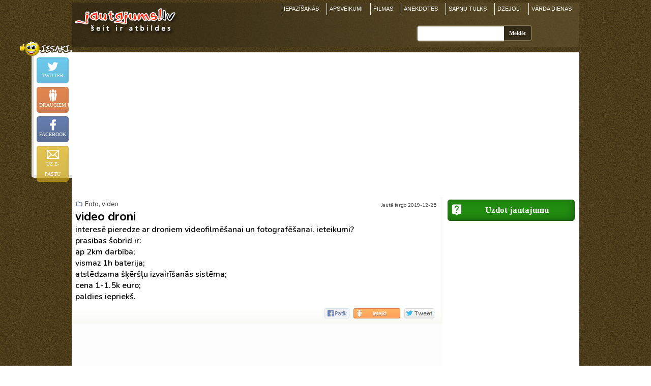

--- FILE ---
content_type: text/html; charset=UTF-8
request_url: http://foto-video.jautajums.lv/1376316
body_size: 10019
content:
<!DOCTYPE html>
<html xmlns="http://www.w3.org/1999/xhtml" xml:lang="lv" lang="lv">
<head>
<title>video droni | Foto, video | jautajums.lv</title>
<meta content="interesē pieredze ar droniem videofilmēšanai un fotografēšanai. ieteikumi? prasības šobrīd ir: ap 2km darbība; vismaz 1h ..." name="Description" />
<meta property="og:description" content="interesē pieredze ar droniem videofilmēšanai un fotografēšanai. ieteikumi? prasības šobrīd ir: ap 2km darbība; vismaz 1h ..." />
<meta http-equiv="Content-Language" content="lv" />
<meta http-equiv="Content-Type" content="text/html; charset=utf-8" />
<link rel="stylesheet" type="text/css" href="/stils.css" />
<meta property="og:image" content="https://foto-video.jautajums.lv/img/logo.jpg"/>
<meta property="og:title" content="video droni | Foto, video | jautajums.lv"/>
<meta property="fb:app_id" content="1020029614706802" />
<meta name="twitter:card" content="summary">
<meta name="twitter:title" content="video droni | Foto, video | jautajums.lv" />
<meta name="twitter:description" content="interesē pieredze ar droniem videofilmēšanai un fotografēšanai. ieteikumi? prasības šobrīd ir: ap 2km darbība; vismaz 1h ..." />
<meta name="twitter:image" content="https://foto-video.jautajums.lv/img/logo.jpg" />
<meta property="og:url" content="https://foto-video.jautajums.lv/1376316" />
<link rel="canonical" href="https://foto-video.jautajums.lv/1376316" />
<meta name=viewport content="width=device-width, initial-scale=1">

<link rel="shortcut icon" href="/favicon.png" />
<link rel="apple-touch-icon" href="/img/fav_57.png" sizes="57x57">
<link rel="apple-touch-icon" href="/img/fav_72.png" sizes="72x72">
<link rel="apple-touch-icon" href="/img/fav_76.png" sizes="76x76">
<link rel="apple-touch-icon" href="/img/fav_114.png" sizes="114x114">
<link rel="apple-touch-icon" href="/img/fav_120.png" sizes="120x120">
<link rel="apple-touch-icon" href="/img/fav_144.png" sizes="144x144">
<link rel="apple-touch-icon" href="/img/fav_152.png" sizes="152x152">
<!-- Win8 tile -->
<meta name="msapplication-TileImage" content="/img/fav_144.png">
<meta name="msapplication-TileColor" content="#ffffff"/>
<meta name="application-name" content="jautajums.lv" />

<meta name="msapplication-square70x70logo" content="/img/fav_70.png"/>
<meta name="msapplication-square150x150logo" content="/img/fav_150.png"/>
<meta name="msapplication-wide310x150logo" content="/img/fav_310x150.png"/>
<meta name="msapplication-square310x310logo" content="/img/fav_310.png"/>
<script async src="https://www.googletagmanager.com/gtag/js?id=G-Y8RFK6QMXE"></script>
<script>
  window.dataLayer = window.dataLayer || [];
  function gtag(){dataLayer.push(arguments);}
  gtag('js', new Date());
  gtag('config', 'G-Y8RFK6QMXE');
</script>
<!-- Google page level ads -->
<script async src="https://pagead2.googlesyndication.com/pagead/js/adsbygoogle.js?client=ca-pub-7939912829533378" crossorigin="anonymous"></script>

<script type="text/javascript">
var orient = window.orientation;
if (Math.abs(orient)==90) document.cookie = "screen_width=" + screen.height + "; path=/; domain=jautajums.lv"; else document.cookie = "screen_width=" + screen.width + "; path=/; domain=jautajums.lv";
</script>
</head>

<body>
<script>
function vote(tips, ids, vote) {
    var xmlhttp = new XMLHttpRequest();
    xmlhttp.open("GET", '/cmd_rate_vote.php?tips='+tips+'&ids='+ids+'&vote='+vote, true);
    xmlhttp.send();
    var el = document.getElementById('h'+ids);
    el.classList.toggle('disabled');
    el.innerHTML = 'Paldies par vērtējumu';
}
function shareLink(el) { el.closest('div').innerHTML = document.getElementById("sugg_left").innerHTML; }
function scrTo(elId) { document.getElementById(elId).scrollIntoView(); }
</script>

<div align="center">
<div id="top_div">
<a href="https://www.jautajums.lv" title="jautajums.lv - atbildes uz visiem jautājumiem"><img src="/img/logo.png" border="0" width="215" height="69" alt="jautajums.lv logo" id="logo"/></a>

<button type="button" class="burger" id="menu_burger" title="Izvēlne"><span class="burger_line"></span><span class="burger_line"></span><span class="burger_line"></span></button>
<div class="oho_menu" id="oho_menu">
<a href="https://iepazisanas.oho.lv/" title="Iepazīšanās internetā">IEPAZĪŠANĀS</a>
<a href="https://www.draugam.lv" title="Apsveikumi, novēlējumi, pantiņi - svētkos, kāzās, jubilejās">APSVEIKUMI</a>
<a href="https://filmas.oho.lv">FILMAS</a>
<a href="https://anekdotes.oho.lv" title="Anekdotes">ANEKDOTES</a>
<a href="https://www.sapnu-tulks.lv">SAPŅU TULKS</a>
<a href="https://www.dzeja.info" title="Dzīvā dzeja - dzejoļi no tūkstošiem dzejnieku">DZEJOĻI</a>
<a href="https://www.draugam.lv/varda-dienas/">VĀRDA DIENAS</a>
<div class="group_menu_mobile"><a href="https://attiecibas.jautajums.lv">Attiecības, psiholoģija</a> <span>15727</span>
<a href="https://auto.jautajums.lv">Auto, moto</a> <span>2480</span>
<a href="https://berni.jautajums.lv">Bērni</a> <span>413</span>
<a href="https://celojumi.jautajums.lv">Ceļojumi, valstis un pilsētas</a> <span>651</span>
<a href="https://darbs.jautajums.lv">Darbs, bizness</a> <span>890</span>
<a href="https://datori.jautajums.lv">Datori, internets</a> <span>1755</span>
<a href="https://dzivnieki.jautajums.lv">Dzīvnieki</a> <span>570</span>
<a href="https://receptes.jautajums.lv">Ēdieni un dzērieni, receptes</a> <span>928</span>
<a href="https://finanses.jautajums.lv">Finanses, bankas, kredīti</a> <span>343</span>
<a href="https://foto-video.jautajums.lv">Foto, video</a> <span>216</span>
<a href="https://hobiji.jautajums.lv">Hobiji, intereses</a> <span>354</span>
<a href="https://mistika.jautajums.lv">Horoskopi, ezotērika, maģija, zīlēšana</a> <span>465</span>
<a href="https://pirkumi.jautajums.lv">Iepirkšanās, pakalpojumi, serviss</a> <span>556</span>
<a href="https://izglitiba.jautajums.lv">Izglītība</a> <span>379</span>
<a href="https://izklaide.jautajums.lv">Izklaide un atpūta, krogi, bāri, restorāni</a> <span>345</span>
<a href="https://likumi.jautajums.lv">Juridiskie jautājumi, likumdošana</a> <span>1072</span>
<a href="https://kultura.jautajums.lv">Kino, mūzika, grāmatas, teātris, TV</a> <span>621</span>
<a href="https://maja-darzs.jautajums.lv">Mājas iekārtošana, remonts, interjers, dārzs, augi</a> <span>1612</span>
<a href="https://mobilie.jautajums.lv">Mobilie tālruņi</a> <span>379</span>
<a href="https://stils.jautajums.lv">Mode, apgērbs</a> <span>352</span>
<a href="https://politika.jautajums.lv">Politika, sabiedrība</a> <span>1052</span>
<a href="https://sekss.jautajums.lv">Sekss</a> <span>3445</span>
<a href="https://skaistums.jautajums.lv">Skaistumkopšana, kosmētika un parfimērija</a> <span>650</span>
<a href="https://sports.jautajums.lv">Sports, fitness, ekstrēms</a> <span>365</span>
<a href="https://tehnika.jautajums.lv">Tehnika (elektronika, sadzīves tehnika un tml.)</a> <span>687</span>
<a href="https://veseliba.jautajums.lv">Veselība, medicīna</a> <span>2333</span>
<a href="https://viss.jautajums.lv">Viss pārējais</a> <span>1584</span>
</div>
</div>


<div id="sf_holder">
<div class="psearch_holder">
<form action="/" id="cse-search-box" method="get" accept-charset="utf-8">
    <input type="text" name="q" size="31" class="gsr_inp" id="gsr_inp_id" aria-label="Meklējamais"/><input type="submit" name="sa" class="gsr_bt" value="Meklēt" />
</form>
</div>
<div class="clear"></div>
</div>
<a id="sf_holder_switch" title="Meklēt"></a>
</div>
<div id="content" align="left">
<div id="left_col" class="one_tema_bg">
<script language="JavaScript" type="text/javascript">
function popImage(imageURL,imageTitle){
    window.open( "/popup_pic.htm?"+imageURL, "", "resizable=1,HEIGHT=220,WIDTH=220");
}</script><!-- Jautājums -->
<div class="pad5 list_cell_1 all_border jaut_h" style="margin:0px 2px;">
<div class="darkgraylink grp"><span class="ico float-left mr-3px"></span><a href="/">Foto, video</a></div><h1>video droni</h1>
<b class="f12e">interesē pieredze ar droniem videofilmēšanai un fotografēšanai. ieteikumi?<br />
prasības šobrīd ir:<br />
ap 2km darbība;<br />
vismaz 1h baterija;<br />
atslēdzama šķēršļu izvairīšanās sistēma;<br />
cena 1-1.5k euro;<br />
paldies iepriekš.</b><div class="f11 darkgraylink" align="right" id="jautors">Jautā fargo 2019-12-25</div>

<div class="sugg_r mar2" align="center">
<div class="sugg">
<a href="https://twitter.com/intent/tweet?text=video+droni&url=http%3A%2F%2Ffoto-video.jautajums.lv%2F1376316" target="_blank" rel="noopener noreferrer" class="sugg tw op75" aria-label="Dalīties Twitter"></a>
<a href="https://www.draugiem.lv/say/ext/add.php?title=video+droni&url=http%3A%2F%2Ffoto-video.jautajums.lv%2F1376316%3Futm_source%3Ddraugiem&utm_medium=social&utm_campaign=share-button" target="_blank" rel="noopener noreferrer"    class="sugg dr op75" aria-label="Ieteikt Draugiem.lv"><a href="https://www.facebook.com/sharer/sharer.php?u=http%3A%2F%2Ffoto-video.jautajums.lv%2F1376316?utm_source=facebook&utm_medium=social&utm_campaign=share-button" target="_blank" rel="noopener noreferrer" class="sugg fb op75"  title="Ieteikt Facebook" aria-label="Ieteikt Facebook"></a>
</div>
</div>
<div class="clear"></div>
</div>
<!-- eof Jautājums -->

<div align="center" class="list_cell_1"><script async src="https://pagead2.googlesyndication.com/pagead/js/adsbygoogle.js"></script>
<!-- jautajums.lv - responsive msgs 2019 -->
<ins class="adsbygoogle"
     style="display:block"
     data-ad-client="ca-pub-7939912829533378"
     data-ad-slot="4735829231"
     data-ad-format="auto"
     data-full-width-responsive="true"></ins>
<script>
     (adsbygoogle = window.adsbygoogle || []).push({});
</script></div><div class="bg_white50 pa_txt"><p class="pap">    
<span class="ico_block nopic_usr_0_1"></span>
<span class="f12e">
<span class="uif"><a href="https://iepazisanas.oho.lv/meeting.php?cmd=info&amp;id_num=973106&amp;from_page=pieredze">multi</a>&nbsp;<span class="vv"></span></span>
<span class="rate" id="h2732837">
                <a href="javascript:;" class="neg" onClick="vote(4, 2732837, -1);" title="Nepatīk">&nbsp;</a>
                <a href="javascript:;" class="pos" onClick="vote(4, 2732837, 1);" title="Patīk">&nbsp;</a>
                </span>Pa budžetu jāņem vien kāds dji phantom vai mavic par tiem arī internets pilns ar pamācībām. Bet stundu tev neviens nenolidos...</span>
<span class="dat">2019-12-25 14:55</span>
</p>
<p class="pap">    
<span class="ico_block nopic_usr_0_0"></span>
<span class="f12e">
<span class="uif"><a href="https://iepazisanas.oho.lv/meeting.php?cmd=info&amp;id_num=743408&amp;from_page=pieredze">rokons</a>&nbsp;<span class="vv"></span></span>
<span class="rate" id="h2732845">
                <a href="javascript:;" class="neg" onClick="vote(4, 2732845, -1);" title="Nepatīk">&nbsp;</a>
                <a href="javascript:;" class="pos" onClick="vote(4, 2732845, 1);" title="Patīk">&nbsp;</a>
                </span>Ja drons ielido privātā teritorijā, to drīkst notriekt?</span>
<span class="dat">2019-12-25 15:21</span>
</p>
<p class="pap">    
<span class="ico_block nopic_usr_1_3"></span>
<span class="f12e">
<span class="uif"><a href="https://iepazisanas.oho.lv/meeting.php?cmd=info&amp;id_num=920489&amp;from_page=pieredze">Drole</a>&nbsp;<span class="vv"></span></span>
<span class="rate" id="h2732847">
                <a href="javascript:;" class="neg" onClick="vote(4, 2732847, -1);" title="Nepatīk">&nbsp;</a>
                <a href="javascript:;" class="pos" onClick="vote(4, 2732847, 1);" title="Patīk">&nbsp;</a>
                </span>Komplektaa: birokraatija, 500 m redzamiibas zona.  <br />
<br />
https://lvportals.lv/skaidrojumi/288148-dronu-pilotesanas-noteikumi-2017</span>
<span class="dat">2019-12-25 15:53</span>
</p>
<p class="pap">    
<span class="ico_block" style="background-image: url('http://ico.oho.lv/42/420146.jpg');"></span><span class="f12e">
<span class="uif"><a href="https://iepazisanas.oho.lv/meeting.php?cmd=info&amp;id_num=420146&amp;from_page=pieredze">ledusskapis</a>&nbsp;<span class="vv"></span></span>
<span class="rate" id="h2732853">
                <a href="javascript:;" class="neg" onClick="vote(4, 2732853, -1);" title="Nepatīk">&nbsp;</a>
                <a href="javascript:;" class="pos" onClick="vote(4, 2732853, 1);" title="Patīk">&nbsp;</a>
                </span>Stundu????Vēl pie tam filmējot,,,</span>
<span class="dat">2019-12-25 16:45</span>
</p>
<div class="pa_inl_ad" id="pa_inl_ad_1"><script async src="https://pagead2.googlesyndication.com/pagead/js/adsbygoogle.js"></script>
<!-- jautajums.lv - responsive msgs 2019 -->
<ins class="adsbygoogle"
     style="display:block"
     data-ad-client="ca-pub-7939912829533378"
     data-ad-slot="4735829231"
     data-ad-format="auto"
     data-full-width-responsive="true"></ins>
<script>
     (adsbygoogle = window.adsbygoogle || []).push({});
</script></div><p class="pap">    
<span class="ico_block" style="background-image: url('http://ico.oho.lv/10/1040541.jpg');"></span><span class="f12e">
<span class="uif"><a href="https://iepazisanas.oho.lv/meeting.php?cmd=info&amp;id_num=1040541&amp;from_page=pieredze">Mavs</a>&nbsp;<span class="vv"></span></span>
<span class="rate" id="h2732867">
                <a href="javascript:;" class="neg" onClick="vote(4, 2732867, -1);" title="Nepatīk">&nbsp;</a>
                <a href="javascript:;" class="pos" onClick="vote(4, 2732867, 1);" title="Patīk">&nbsp;</a>
                </span>Domāju ka par 1-1,5 K neko neatradīsi.<br />
<br />
Tirgū dominē DJI droni. Rekordists ilguma ziņā laikam bija Mavic 2 - tam bija 29 minūtes. Ir arī nopietnāki droni, uz kuriem stāv krutākas kameras, piemēram Inspire, bet tur cena atkarībā no komplektācijas - 3500 un uz augšu. Bet lidojuma laiks vēl mazāks. Tādus modeļus kas velk stundu es nezinu. <br />
Ņem jau to pašu Mavic 2 un ņevijabivaisja :D Optimālāku modeli cenas / kvalitātes / svara ziņā šobrīd es nezinu.</span>
<span class="dat">2019-12-25 18:13</span>
</p>
<p class="pap olivelink">    
<span class="ico_block" style="background-image: url('http://ico.oho.lv/93/933196.jpg');"></span><span class="f12e">
<span class="uif"><a href="https://iepazisanas.oho.lv/meeting.php?cmd=info&amp;id_num=933196&amp;from_page=pieredze">fargo</a>&nbsp;<span class="vv"></span></span>
<span class="rate" id="h2732879">
                <a href="javascript:;" class="neg" onClick="vote(4, 2732879, -1);" title="Nepatīk">&nbsp;</a>
                <a href="javascript:;" class="pos" onClick="vote(4, 2732879, 1);" title="Patīk">&nbsp;</a>
                </span>leckapi, tas nav filmēšanas laiks, bet cik ilgi drons vispār ir operable. es gribu atsākt ilgos pārgājienus, ja salabošu muguru drīz. tks mav. ok. paldies par padomiem, cik bija.</span>
<span class="dat">2019-12-25 21:16</span>
</p>
<p class="pap">    
<span class="ico_block" style="background-image: url('http://ico.oho.lv/10/1040541.jpg');"></span><span class="f12e">
<span class="uif"><a href="https://iepazisanas.oho.lv/meeting.php?cmd=info&amp;id_num=1040541&amp;from_page=pieredze">Mavs</a>&nbsp;<span class="vv"></span></span>
<span class="rate" id="h2732881">
                <a href="javascript:;" class="neg" onClick="vote(4, 2732881, -1);" title="Nepatīk">&nbsp;</a>
                <a href="javascript:;" class="pos" onClick="vote(4, 2732881, 1);" title="Patīk">1</a>
                </span>Starpība elektroenerģijas patēriņā starp lidojošu un nefilmējošu un lidojošu un filmējošu būs minimāla, jo ap 90% elektroenerģijas tāpat aiziet uz lidošanu, kādi 7% - uz radiosakariem, bet tikai atlikušais - uz kameru. Es personīgi vispār šaubos, vai kāds "helikoptera" (pareizāk sakot - multikoptera) principa drons pie patreizējās bateriju attīstības spēj sasniegt tādus lidojuma laikus. Tādus laikus varētu sasniegt tikai "lidmašīnas" principa drons - tāds, kas izmanto aerodinamisko celtspēju. Arī militāristiem visi nopietnie droni ir "lidmašīnas" principa. Bet nu lidmašīnas princips izslēdz iespēju taisīt smukus video :) Mavc un Mavic 2 vispār ir rekordisti lidojuma ilguma ziņā, tāpēc pats tādu arī izmantoju. Plus vēl maza masa un kompakti gabarīti, kas ļauj to staipīt līdzi visādās ekstrēmās vietās.</span>
<span class="dat">2019-12-25 21:26</span>
</p>
<p class="pap">    
<span class="ico_block" style="background-image: url('http://ico.oho.lv/60/600039.jpg');"></span><span class="f12e">
<span class="uif"><a href="https://iepazisanas.oho.lv/meeting.php?cmd=info&amp;id_num=600039&amp;from_page=pieredze">janisb</a>&nbsp;<span class="vv"></span></span>
<span class="rate" id="h2732889">
                <a href="javascript:;" class="neg" onClick="vote(4, 2732889, -1);" title="Nepatīk">&nbsp;</a>
                <a href="javascript:;" class="pos" onClick="vote(4, 2732889, 1);" title="Patīk">&nbsp;</a>
                </span>Pāstaisītais ar 550 freimu  mierīgi lido 1h, ja gopro tipam kameru uzkrāmē, un pārējo celtspēju ar aķiem aizpilda, bet 2km rādiusu gan tik autonomajā rēžīmā var dabūt...</span>
<span class="dat">2019-12-25 22:29</span>
</p>
<div class="pa_inl_ad" id="pa_inl_ad_2"><script async src="https://pagead2.googlesyndication.com/pagead/js/adsbygoogle.js"></script>
<!-- jautajums.lv - responsive msgs 2019 -->
<ins class="adsbygoogle"
     style="display:block"
     data-ad-client="ca-pub-7939912829533378"
     data-ad-slot="4735829231"
     data-ad-format="auto"
     data-full-width-responsive="true"></ins>
<script>
     (adsbygoogle = window.adsbygoogle || []).push({});
</script></div><p class="pap">    
<span class="ico_block nopic_usr_0_0"></span>
<span class="f12e">
<span class="uif"><a href="https://iepazisanas.oho.lv/meeting.php?cmd=info&amp;id_num=861750&amp;from_page=pieredze">vilx</a>&nbsp;<span class="vv"></span></span>
<span class="rate" id="h2732890">
                <a href="javascript:;" class="neg" onClick="vote(4, 2732890, -1);" title="Nepatīk">3</a>
                <a href="javascript:;" class="pos" onClick="vote(4, 2732890, 1);" title="Patīk">1</a>
                </span>Šogad Nobela prēmija tika piešķirta par akumulatoru baterijām, tas nozīmē, ka drīz gaidāmas izmaiņas šajā sfērā.</span>
<span class="dat">2019-12-25 22:36</span>
</p>
<p class="pap olivelink">    
<span class="ico_block" style="background-image: url('http://ico.oho.lv/93/933196.jpg');"></span><span class="f12e">
<span class="uif"><a href="https://iepazisanas.oho.lv/meeting.php?cmd=info&amp;id_num=933196&amp;from_page=pieredze">fargo</a>&nbsp;<span class="vv"></span></span>
<span class="rate" id="h2732896">
                <a href="javascript:;" class="neg" onClick="vote(4, 2732896, -1);" title="Nepatīk">&nbsp;</a>
                <a href="javascript:;" class="pos" onClick="vote(4, 2732896, 1);" title="Patīk">&nbsp;</a>
                </span>jāpieskaņo iespējas ar prasībām.</span>
<span class="dat">2019-12-26 01:13</span>
</p>
<p class="pap">    
<span class="ico_block" style="background-image: url('http://ico.oho.lv/34/340877.jpg');"></span><span class="f12e">
<span class="uif"><a href="https://iepazisanas.oho.lv/meeting.php?cmd=info&amp;id_num=340877&amp;from_page=pieredze">av2</a>&nbsp;<span class="vv"></span></span>
<span class="rate" id="h2732897">
                <a href="javascript:;" class="neg" onClick="vote(4, 2732897, -1);" title="Nepatīk">&nbsp;</a>
                <a href="javascript:;" class="pos" onClick="vote(4, 2732897, 1);" title="Patīk">&nbsp;</a>
                </span>A kaapeec tiessi vajag to stundu? Non stopaa jaafilmee...stunda?</span>
<span class="dat">2019-12-26 03:21</span>
</p>
<p class="pap">    
<span class="ico_block" style="background-image: url('http://ico.oho.lv/34/340877.jpg');"></span><span class="f12e">
<span class="uif"><a href="https://iepazisanas.oho.lv/meeting.php?cmd=info&amp;id_num=340877&amp;from_page=pieredze">av2</a>&nbsp;<span class="vv"></span></span>
<span class="rate" id="h2732898">
                <a href="javascript:;" class="neg" onClick="vote(4, 2732898, -1);" title="Nepatīk">&nbsp;</a>
                <a href="javascript:;" class="pos" onClick="vote(4, 2732898, 1);" title="Patīk">&nbsp;</a>
                </span>http://www.digitaljournal.com/tech-and-science/technology/new-quadcopter-flies-for-2-hours-on-batter<br>ies/article/533392</span>
<span class="dat">2019-12-26 03:23</span>
</p>
<div class="pa_inl_ad" id="pa_inl_ad_3"><script async src="https://pagead2.googlesyndication.com/pagead/js/adsbygoogle.js"></script>
<!-- jautajums.lv - responsive msgs 2019 -->
<ins class="adsbygoogle"
     style="display:block"
     data-ad-client="ca-pub-7939912829533378"
     data-ad-slot="4735829231"
     data-ad-format="auto"
     data-full-width-responsive="true"></ins>
<script>
     (adsbygoogle = window.adsbygoogle || []).push({});
</script></div><p class="pap">    
<span class="ico_block" style="background-image: url('http://ico.oho.lv/10/1040541.jpg');"></span><span class="f12e">
<span class="uif"><a href="https://iepazisanas.oho.lv/meeting.php?cmd=info&amp;id_num=1040541&amp;from_page=pieredze">Mavs</a>&nbsp;<span class="vv"></span></span>
<span class="rate" id="h2732907">
                <a href="javascript:;" class="neg" onClick="vote(4, 2732907, -1);" title="Nepatīk">&nbsp;</a>
                <a href="javascript:;" class="pos" onClick="vote(4, 2732907, 1);" title="Patīk">&nbsp;</a>
                </span>janisb - GoPro tipa kamera vispār nav paredzēta izmantošanai uz drona, viņai ir pārāk plats leņķis. šīm kamerām ir citi pielietojumu. Vienkārši kad parādījās pirmie droni, speciālu kameru nebija, tā nu pirmie droni lidinājās ar GoPro un to kloniem.<br />
Savukārt 2 km distance - tas nav nekas īpašs, pats pilsētas robežās esmu lidojis un filmējis tādos attālumos, tikai jāskatās, lai ir tiešā redzamība. Tiklīdz aizlido aiz šķēršļiem, attēls sāk raustīties, vadība pazūd un drons pāriet automātiskajā atgriešanās režīmā. Ārpus pilsētas, kur nav radiotraucējumu, DJI sola pat 7 km, tiesa gan - lai lidotu tik tālu - tā jau ir baterijas robeža.Vari pameklēt youtubē, tur ir safilmēti eksperimenti, kā lido uz tādiem attālumiem.</span>
<span class="dat">2019-12-26 11:00</span>
</p>
<p class="pap">    
<span class="ico_block nopic_usr_0_1"></span>
<span class="f12e">
<span class="uif"><a href="https://iepazisanas.oho.lv/meeting.php?cmd=info&amp;id_num=1170955&amp;from_page=pieredze">rinkulis</a>&nbsp;<span class="vv"></span></span>
<span class="rate" id="h2732908">
                <a href="javascript:;" class="neg" onClick="vote(4, 2732908, -1);" title="Nepatīk">&nbsp;</a>
                <a href="javascript:;" class="pos" onClick="vote(4, 2732908, 1);" title="Patīk">&nbsp;</a>
                </span>Ja tu gribi stundu un vairāk lidot, tad aizmirsti par kvadrakopteriem. Vienkārši aizmirsti par jebkādiem kopteriem. Tādu lidošanas laiku var sasniegt tikai ar spārniem. Googlē FPV planes.<br />
Tomēr jāsaka, ka šajā segmentā īsti gatavu risinājumu nav - cilvēki paši komplektē.</span>
<span class="dat">2019-12-26 11:05</span>
</p>
<p class="pap olivelink">    
<span class="ico_block" style="background-image: url('http://ico.oho.lv/93/933196.jpg');"></span><span class="f12e">
<span class="uif"><a href="https://iepazisanas.oho.lv/meeting.php?cmd=info&amp;id_num=933196&amp;from_page=pieredze">fargo</a>&nbsp;<span class="vv"></span></span>
<span class="rate" id="h2732911">
                <a href="javascript:;" class="neg" onClick="vote(4, 2732911, -1);" title="Nepatīk">&nbsp;</a>
                <a href="javascript:;" class="pos" onClick="vote(4, 2732911, 1);" title="Patīk">&nbsp;</a>
                </span>par to stundu. <br />
saproti, es savādāk to nespēju iztēloties. mans "ekipējums" ir nazis, mačete, guļammaiss, dzelzs krūze, 0.3 pudele ar benzīnu, 3-4 gaļas konservi. es nevaru iedomāties staipīt pa purviem un mežiem akumulatorus. ik pēc brīža es protams varu kādās mājās dabūt uzlādi. anyway, tā ideja man tagad vairs tik spalvaina neliekas.</span>
<span class="dat">2019-12-26 12:30</span>
</p>
<p class="pap">    
<span class="ico_block" style="background-image: url('http://ico.oho.lv/60/600039.jpg');"></span><span class="f12e">
<span class="uif"><a href="https://iepazisanas.oho.lv/meeting.php?cmd=info&amp;id_num=600039&amp;from_page=pieredze">janisb</a>&nbsp;<span class="vv"></span></span>
<span class="rate" id="h2732915">
                <a href="javascript:;" class="neg" onClick="vote(4, 2732915, -1);" title="Nepatīk">&nbsp;</a>
                <a href="javascript:;" class="pos" onClick="vote(4, 2732915, 1);" title="Patīk">&nbsp;</a>
                </span>=>Mavs  gopro tipa kamera tika pieminētā kā svara etalons ar 1..2kg spoguleni nevar vēl 1kg aķu stiept līdzi. Katrai komplektācijai ir efektīvā kravnesība, kuru pārsniedzot patēriņš būtiski pieaug, attuiecīgi lidojumu laikai samazinās. Manas izklaides ir autopilota lauciņa, kamera tik "dashcam" funkciju pilda. <br />
=>fargo ja  1h ir kopējais lidojuma laiks tad nopērc DJI mavic2 +2aķi zem 2kg  palīdīsi</span>
<span class="dat">2019-12-26 13:21</span>
</p>
<div class="pa_inl_ad" id="pa_inl_ad_4"><script async src="https://pagead2.googlesyndication.com/pagead/js/adsbygoogle.js"></script>
<!-- jautajums.lv - responsive msgs 2019 -->
<ins class="adsbygoogle"
     style="display:block"
     data-ad-client="ca-pub-7939912829533378"
     data-ad-slot="4735829231"
     data-ad-format="auto"
     data-full-width-responsive="true"></ins>
<script>
     (adsbygoogle = window.adsbygoogle || []).push({});
</script></div><p class="pap">    
<span class="ico_block" style="background-image: url('http://ico.oho.lv/10/1040541.jpg');"></span><span class="f12e">
<span class="uif"><a href="https://iepazisanas.oho.lv/meeting.php?cmd=info&amp;id_num=1040541&amp;from_page=pieredze">Mavs</a>&nbsp;<span class="vv"></span></span>
<span class="rate" id="h2732917">
                <a href="javascript:;" class="neg" onClick="vote(4, 2732917, -1);" title="Nepatīk">&nbsp;</a>
                <a href="javascript:;" class="pos" onClick="vote(4, 2732917, 1);" title="Patīk">1</a>
                </span><span class="ps"><img src="http://pa.att.oho.lv/26/video_droni_foto_f966.jpg" alt="video droni foto" /></span>
Jā, man jau arī gribētos kāpt kalnos, bet drons paklausīgi lido man no mugurpuses, filmē procesu un vēl nes manu mugursomu :D Bet pie patreizējā tehnikas attīstības līmeņa tas vēl diemžēl nav reāli - pagaidi gadiņus 10-20 :)<br />
Šobrīd man ir ūdens-triecienu izturīga PELICAN mugursoma (kas sver 3,5 kg), tajā iekšā 770 gramus smags drons, pults, pāris rezerves baterijas un vēl visādi gadžeti, kā piemēram GoPro, powerbanka un vēl šis tas. Nu ja vēl vietas sanāk - tad paciņa mitro salvešu, pāris drēbju gabali un kāds žāvētas desas luņķis un žāvēti augļi. Protams vēl litrs ūdens. Vienas dienas "ekšeniem" pietiek. Arī tas viss sver pietiekami daudz, bet kādus 20 km pa kalniem var izstaigāt vienā dienā. Lai uzfilmētu labākos skatus, palaižu dronu, palidinu 5-10 min - un tālāk :)</span>
<span class="dat">2019-12-26 13:29</span>
</p>
<p class="pap olivelink">    
<span class="ico_block" style="background-image: url('http://ico.oho.lv/93/933196.jpg');"></span><span class="f12e">
<span class="uif"><a href="https://iepazisanas.oho.lv/meeting.php?cmd=info&amp;id_num=933196&amp;from_page=pieredze">fargo</a>&nbsp;<span class="vv"></span></span>
<span class="rate" id="h2732918">
                <a href="javascript:;" class="neg" onClick="vote(4, 2732918, -1);" title="Nepatīk">&nbsp;</a>
                <a href="javascript:;" class="pos" onClick="vote(4, 2732918, 1);" title="Patīk">&nbsp;</a>
                </span>tā! tu beidz mani kardināt ar tām bildēm, tā es kaut kur aizklīdīšu operāciju nesagaidījis. bet ir labs. :)</span>
<span class="dat">2019-12-26 13:42</span>
</p>
<p class="pap">    
<span class="ico_block" style="background-image: url('http://ico.oho.lv/31/31537.jpg');"></span><span class="f12e">
<span class="uif"><a href="https://iepazisanas.oho.lv/meeting.php?cmd=info&amp;id_num=31537&amp;from_page=pieredze">joens</a>&nbsp;<span class="vv"></span></span>
<span class="rate" id="h2732927">
                <a href="javascript:;" class="neg" onClick="vote(4, 2732927, -1);" title="Nepatīk">&nbsp;</a>
                <a href="javascript:;" class="pos" onClick="vote(4, 2732927, 1);" title="Patīk">&nbsp;</a>
                </span>Visu nevar, tāpat kā agrāk, jāizvirza prioritātes. Vai nu kāpt kalnā, vai kāpt kalnā fotografēt/filmēt. Šiem procesiem ir pamatīga atšķirība (mugursoma pilna ar konserviem vai tehniku nedēļas izgājienam uz vietu nekurienē kā Putorāna, piemēram). Līdz šim ar visiem šerpām neatceros profesionālas bildes no Everesta galotnes. Varbūt ir, speciāli meklējis neesmu.</span>
<span class="dat">2019-12-26 15:55</span>
</p>
<p class="pap">    
<span class="ico_block" style="background-image: url('http://ico.oho.lv/31/31537.jpg');"></span><span class="f12e">
<span class="uif"><a href="https://iepazisanas.oho.lv/meeting.php?cmd=info&amp;id_num=31537&amp;from_page=pieredze">joens</a>&nbsp;<span class="vv"></span></span>
<span class="rate" id="h2732928">
                <a href="javascript:;" class="neg" onClick="vote(4, 2732928, -1);" title="Nepatīk">&nbsp;</a>
                <a href="javascript:;" class="pos" onClick="vote(4, 2732928, 1);" title="Patīk">&nbsp;</a>
                </span>Pavisam nesen kāda no diskaverī/NG skatījos, kā rinda ar zirgiem-nesējiem kāpa augšā Maču Pikču (kas  nosacīti ir uzskatāma par civilizētu vietu), ar paiku, tehniku (profesionālā videotehnika un to aķīši ir zvērīgi smagas mantiņas).</span>
<span class="dat">2019-12-26 16:01</span>
</p>
</div>
<div class="clear"></div>

<div id="paadd" class="bot_box bg_white75">
<div class="pg_title_div" align="center"><b>Piedalīties</b></div>
 
<div align="center" class="pad5 dienasgramata f12 btm_add" style="position: relative; top: -3px;">
<a href="https://iepazisanas.oho.lv/meet_register_1.php?reff_type=2&reff_url=cmd%3Dpieredze%26temaid%3D1376316" rel="nofollow"><img src="/img/komentet_32.png" border="0" width="32" height="24" alt="Komentēt">pievienot viedokli</a>
<a href="/uzdot_jautajumu.php" rel="nofollow"><img src="/img/jautat_32.png" border="0" width="32" height="27" alt="Uzdot savu jautājumu" style="top:8px;">uzdot jautājumu</a>
</div>
</div><!-- eof id="paadd" -->
    
<div align="center" class="pad5 other_q"><a href="/"><b>Citi jautājumi grupā "Foto, video"</b></a>
</div>
<div class="bot_box bg_white75" style="border-color:#62600C; margin-bottom: 20px;">
<div class="pg_title_div" align="center" style="background:#62600C;"><b>Līdzīgi jautājumi</b></div>
<div id="similar_load_more"></div>
</div>
 
</div>
<!-- Labā kolonna - viena tēma -->
<div id="right_col">
<a href="/uzdot_jautajumu.php" rel="nofollow" class="uzd_jaut">Uzdot jautājumu</a>
<div class="ad250 gad">
<script async src="//pagead2.googlesyndication.com/pagead/js/adsbygoogle.js"></script>
<!-- jautajums.lv responsive right col -->
<ins class="adsbygoogle"
     style="display:block"
     data-ad-client="ca-pub-7939912829533378"
     data-ad-slot="7333149377"
     data-ad-format="auto"></ins>
<script>
(adsbygoogle = window.adsbygoogle || []).push({});
</script>
</div>
<div class="ad250 gad">
<script async src="//pagead2.googlesyndication.com/pagead/js/adsbygoogle.js"></script>
<!-- jautajums.lv 250x250 otrais x -->
<ins class="adsbygoogle"
     style="display:inline-block;width:250px;height:250px"
     data-ad-client="ca-pub-7939912829533378"
     data-ad-slot="1527533221"></ins>
<script>
(adsbygoogle = window.adsbygoogle || []).push({});
</script>
</div>
</div>
<div style="clear:both"></div>

<div id="sugg_left" class="sugg_l">
<div class="sugg">
<a href="https://twitter.com/intent/tweet?text=video+droni+%7C+Foto%2C+video+%7C+jautajums.lv&url=https%3A%2F%2Ffoto-video.jautajums.lv%2F1376316" target="_blank" rel="noopener noreferrer" class="sugg tw op75" aria-label="Dalīties Twitter">Twitter</a>
<a href="https://www.draugiem.lv/say/ext/add.php?title=video+droni+%7C+Foto%2C+video+%7C+jautajums.lv&url=https%3A%2F%2Ffoto-video.jautajums.lv%2F1376316%3Futm_source%3Ddraugiem&utm_medium=social&utm_campaign=share-button" target="_blank" rel="noopener noreferrer"    class="sugg dr op75" aria-label="Ieteikt Draugiem.lv">Draugiem.lv<a href="https://www.facebook.com/sharer/sharer.php?u=https%3A%2F%2Ffoto-video.jautajums.lv%2F1376316?utm_source=facebook&utm_medium=social&utm_campaign=share-button" target="_blank" rel="noopener noreferrer" class="sugg fb op75"  title="Ieteikt Facebook" aria-label="Ieteikt Facebook">Facebook</a>
<a href="mailto:%20?to=&body=https%3A%2F%2Ffoto-video.jautajums.lv%2F1376316&subject=video%20droni%20|%20Foto,%20video%20|%20jautajums.lv" class="sugg ep op75" title="Nosūtīt lapu uz e-pastu">uz e-pastu</a>
</div>
</div>

</div><!-- eof #content -->

<div id="bott_div">
Kontakti: <a href="mailto:%20info@jautajums.lv">info@jautajums.lv</a> | <a href="/?cmd=noteikumi" target="_blank" rel="nofollow">Lietošanas noteikumi</a><br />
jautajums.lv sadarbojas ar <a href="https://iepazisanas.oho.lv">iepazīšanās portālu</a> oHo.lv. <br />
© 2010
</div>
</div>

<!-- Skripti kreisās puses soctīklu pogām -->
<script type="text/javascript">
document.addEventListener("DOMContentLoaded", function() {
    var burger = document.getElementById("menu_burger");
    if (burger) {
        burger.addEventListener("click", function(){
            burger.classList.toggle('active');
            document.getElementById("oho_menu").classList.toggle('active');
            document.getElementById("top_div").classList.toggle('active');
        }); 
    }    
    var ssw = document.getElementById("sf_holder_switch");
    if (ssw) {
        ssw.addEventListener("click", function(){
            document.getElementById("sf_holder").classList.toggle('active');
        }); 
    }
    
    var j=0, v=0;
    var rbs=document.getElementsByClassName("rate");
    for (var i=0; i<rbs.length; i++) {
       var as=rbs.item(i).getElementsByTagName('a')
       for (j=0; j<as.length; j++) {
           v = as.item(j).getAttribute('data-votes');
           if (parseInt(v)) as.item(j).innerHTML=v; 
       }
    }
    
}); 
</script>


<script type="text/javascript">
document.addEventListener("DOMContentLoaded", function() {
    var contentDiv = document.getElementById("content");
    var mchp = contentDiv.getBoundingClientRect().left-79;
    var sl = document.getElementById("sugg_left");
    Object.assign(sl.style,{position:"fixed", left:mchp+'px', top:window.innerHeight+20+'px', transition: '1.5s'});
    setTimeout(function() {  Object.assign(sl.style,{top:'98px'}); }, 200);

    window.onresize = function() {  
        mchp = contentDiv.getBoundingClientRect().left-79;
        Object.assign(sl.style,{position:"fixed", left:mchp+'px', transition: 'none'});
    }
    
    
    // Labā kolonna fiksējas pie scroll, 3 sec ielādei, tikai pie ekrāna platuma > 980
    var rightCol = document.getElementById("right_col");
    if (rightCol) { // Vai labā kolonna ir, nav tagiem
        setTimeout(function() {
            var right_col_bottom = rightCol.getBoundingClientRect().bottom; 
            var doc_bottom, lft;
            //console.log(right_col_bottom + ' vs ' + rightCol.getBoundingClientRect().bottom);
            window.onscroll = function() {
                if (window.innerWidth>980) {
                    doc_bottom = window.pageYOffset + window.innerHeight;
                    //console.log($('#right_col').offset().left + ' vs ' + rightCol.getBoundingClientRect().left);
                    if (doc_bottom > right_col_bottom) {
                        lft = rightCol.getBoundingClientRect().left;
                        //$('#right_col').css({ position: 'fixed', left: rightCol.getBoundingClientRect().left, bottom: 5, background: '#ffffff', margin: '10px 0px 100px' });
                        Object.assign(rightCol.style,{ position: 'fixed', left: rightCol.getBoundingClientRect().left+'px', bottom: '5px', background: '#ffffff', margin: '10px 0px 100px' });
                    } else {
                        //$('#right_col').css({ position: '', left: '', top: '' });
                        Object.assign(rightCol.style,{position: '', left: '', top: ''});
                    }
                }
            }
        }, 3000);
    }
});
</script>
<!-- eof Skripti kreisās puses soctīklu pogām -->  

<script>
function load_content(urlis, elid, show_loader) {
    el = document.getElementById(elid);
    if (el) {
        if (show_loader) el.innerHTML='<p align="center"><img src="/img/loading.gif" border="0" width="32" height="32"></p>';
        var xmlhttp = new XMLHttpRequest();
            xmlhttp.onreadystatechange = function() {
                if (xmlhttp.readyState == XMLHttpRequest.DONE) {
                   if (xmlhttp.status == 200) { el.innerHTML = xmlhttp.responseText; }
                }
            };
        xmlhttp.open("GET", urlis, true);
        xmlhttp.send();      
    }
}
document.addEventListener("DOMContentLoaded", function() {
    load_content('/similar_load_more.php?grupaid=26&sel_cnt=6&temaid=1376316&rnd=99932', 'similar_load_more', true);
}); 
</script>
<script defer src="https://static.cloudflareinsights.com/beacon.min.js/vcd15cbe7772f49c399c6a5babf22c1241717689176015" integrity="sha512-ZpsOmlRQV6y907TI0dKBHq9Md29nnaEIPlkf84rnaERnq6zvWvPUqr2ft8M1aS28oN72PdrCzSjY4U6VaAw1EQ==" data-cf-beacon='{"version":"2024.11.0","token":"0a2ed12a58db4009adaff8f9013a7733","r":1,"server_timing":{"name":{"cfCacheStatus":true,"cfEdge":true,"cfExtPri":true,"cfL4":true,"cfOrigin":true,"cfSpeedBrain":true},"location_startswith":null}}' crossorigin="anonymous"></script>
</body>
</html>

--- FILE ---
content_type: text/html; charset=utf-8
request_url: https://www.google.com/recaptcha/api2/aframe
body_size: 268
content:
<!DOCTYPE HTML><html><head><meta http-equiv="content-type" content="text/html; charset=UTF-8"></head><body><script nonce="NeCs1mG6LPEJ4xxIGgIV7Q">/** Anti-fraud and anti-abuse applications only. See google.com/recaptcha */ try{var clients={'sodar':'https://pagead2.googlesyndication.com/pagead/sodar?'};window.addEventListener("message",function(a){try{if(a.source===window.parent){var b=JSON.parse(a.data);var c=clients[b['id']];if(c){var d=document.createElement('img');d.src=c+b['params']+'&rc='+(localStorage.getItem("rc::a")?sessionStorage.getItem("rc::b"):"");window.document.body.appendChild(d);sessionStorage.setItem("rc::e",parseInt(sessionStorage.getItem("rc::e")||0)+1);localStorage.setItem("rc::h",'1768692498965');}}}catch(b){}});window.parent.postMessage("_grecaptcha_ready", "*");}catch(b){}</script></body></html>